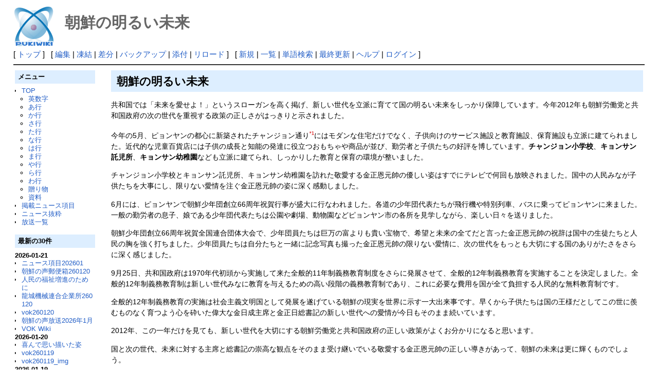

--- FILE ---
content_type: text/html; charset=UTF-8
request_url: http://deston.la.coocan.jp/vok_wiki/?%E6%9C%9D%E9%AE%AE%E3%81%AE%E6%98%8E%E3%82%8B%E3%81%84%E6%9C%AA%E6%9D%A5
body_size: 20713
content:
<?xml version="1.0" encoding="UTF-8" ?>
<!DOCTYPE html PUBLIC "-//W3C//DTD XHTML 1.1//EN" "http://www.w3.org/TR/xhtml11/DTD/xhtml11.dtd">
<html xmlns="http://www.w3.org/1999/xhtml" xml:lang="ja">
<head>
 <meta http-equiv="content-type" content="application/xhtml+xml; charset=UTF-8" />
 <meta http-equiv="content-style-type" content="text/css" />

 <title>朝鮮の明るい未来 - PukiWiki</title>

 <link rel="SHORTCUT ICON" href="" />
 <link rel="stylesheet" type="text/css" media="screen" href="skin/pukiwiki.css.php?charset=Shift_JIS" charset="Shift_JIS" />
 <link rel="stylesheet" type="text/css" media="print"  href="skin/pukiwiki.css.php?charset=Shift_JIS&amp;media=print" charset="Shift_JIS" />
 <link rel="alternate" type="application/rss+xml" title="RSS" href="http://deston.la.coocan.jp/vok_wiki/?cmd=rss" />
</head>
<body>

<div id="header">
 <a href="http://deston.la.coocan.jp/vok_wiki/?VOK%20Wiki"><img id="logo" src="image/pukiwiki.png" width="80" height="80" alt="[PukiWiki]" title="[PukiWiki]" /></a>

 <h1 class="title">朝鮮の明るい未来</h1>

</div>

<div id="navigator">
 [ <a href="http://deston.la.coocan.jp/vok_wiki/?VOK%20Wiki" >トップ</a> ] &nbsp;

 [
 	<a href="http://deston.la.coocan.jp/vok_wiki/?cmd=edit&amp;page=%E6%9C%9D%E9%AE%AE%E3%81%AE%E6%98%8E%E3%82%8B%E3%81%84%E6%9C%AA%E6%9D%A5" >編集</a> |
			<a href="http://deston.la.coocan.jp/vok_wiki/?cmd=freeze&amp;page=%E6%9C%9D%E9%AE%AE%E3%81%AE%E6%98%8E%E3%82%8B%E3%81%84%E6%9C%AA%E6%9D%A5" >凍結</a> |
	  <a href="http://deston.la.coocan.jp/vok_wiki/?cmd=diff&amp;page=%E6%9C%9D%E9%AE%AE%E3%81%AE%E6%98%8E%E3%82%8B%E3%81%84%E6%9C%AA%E6%9D%A5" >差分</a> 	| <a href="http://deston.la.coocan.jp/vok_wiki/?cmd=backup&amp;page=%E6%9C%9D%E9%AE%AE%E3%81%AE%E6%98%8E%E3%82%8B%E3%81%84%E6%9C%AA%E6%9D%A5" >バックアップ</a>  	| <a href="http://deston.la.coocan.jp/vok_wiki/?plugin=attach&amp;pcmd=upload&amp;page=%E6%9C%9D%E9%AE%AE%E3%81%AE%E6%98%8E%E3%82%8B%E3%81%84%E6%9C%AA%E6%9D%A5" >添付</a>  | <a href="http://deston.la.coocan.jp/vok_wiki/?%E6%9C%9D%E9%AE%AE%E3%81%AE%E6%98%8E%E3%82%8B%E3%81%84%E6%9C%AA%E6%9D%A5" >リロード</a> ] &nbsp;

 [
 	<a href="http://deston.la.coocan.jp/vok_wiki/?plugin=newpage&amp;refer=%E6%9C%9D%E9%AE%AE%E3%81%AE%E6%98%8E%E3%82%8B%E3%81%84%E6%9C%AA%E6%9D%A5" >新規</a> |
    <a href="http://deston.la.coocan.jp/vok_wiki/?cmd=list" >一覧</a>  | <a href="http://deston.la.coocan.jp/vok_wiki/?cmd=search" >単語検索</a> | <a href="http://deston.la.coocan.jp/vok_wiki/?RecentChanges" >最終更新</a> | <a href="http://deston.la.coocan.jp/vok_wiki/?Help" >ヘルプ</a>  | <a href="http://deston.la.coocan.jp/vok_wiki/?plugin=loginform&amp;pcmd=login&amp;page=%E6%9C%9D%E9%AE%AE%E3%81%AE%E6%98%8E%E3%82%8B%E3%81%84%E6%9C%AA%E6%9D%A5" >ログイン</a>   ]
</div>

<hr class="full_hr" />
<table border="0" style="width:100%">
 <tr>
  <td class="menubar">
   <div id="menubar">
<h2 id="content_3_0">メニュー</h2>
<ul><li><a href="http://deston.la.coocan.jp/vok_wiki/?VOK%20Wiki" title="VOK Wiki">TOP</a>
<ul><li><a href="http://deston.la.coocan.jp/vok_wiki/?%E8%8B%B1%E6%95%B0%E5%AD%97" title="英数字">英数字</a></li>
<li><a href="http://deston.la.coocan.jp/vok_wiki/?%E3%81%82%E8%A1%8C" title="あ行">あ行</a></li>
<li><a href="http://deston.la.coocan.jp/vok_wiki/?%E3%81%8B%E8%A1%8C" title="か行">か行</a></li>
<li><a href="http://deston.la.coocan.jp/vok_wiki/?%E3%81%95%E8%A1%8C" title="さ行">さ行</a></li>
<li><a href="http://deston.la.coocan.jp/vok_wiki/?%E3%81%9F%E8%A1%8C" title="た行">た行</a></li>
<li><a href="http://deston.la.coocan.jp/vok_wiki/?%E3%81%AA%E8%A1%8C" title="な行">な行</a></li>
<li><a href="http://deston.la.coocan.jp/vok_wiki/?%E3%81%AF%E8%A1%8C" title="は行">は行</a></li>
<li><a href="http://deston.la.coocan.jp/vok_wiki/?%E3%81%BE%E8%A1%8C" title="ま行">ま行</a></li>
<li><a href="http://deston.la.coocan.jp/vok_wiki/?%E3%82%84%E8%A1%8C" title="や行">や行</a></li>
<li><a href="http://deston.la.coocan.jp/vok_wiki/?%E3%82%89%E8%A1%8C" title="ら行">ら行</a></li>
<li><a href="http://deston.la.coocan.jp/vok_wiki/?%E3%82%8F%E8%A1%8C" title="わ行">わ行</a></li>
<li><a href="http://deston.la.coocan.jp/vok_wiki/?%E8%B4%88%E3%82%8A%E7%89%A9" title="贈り物">贈り物</a></li>
<li><a href="http://deston.la.coocan.jp/vok_wiki/?%E8%B3%87%E6%96%99" title="資料">資料</a></li></ul></li>
<li><a href="http://deston.la.coocan.jp/vok_wiki/?%E6%8E%B2%E8%BC%89%E3%83%8B%E3%83%A5%E3%83%BC%E3%82%B9%E9%A0%85%E7%9B%AE" title="掲載ニュース項目">掲載ニュース項目</a></li>
<li><a href="http://deston.la.coocan.jp/vok_wiki/?%E3%83%8B%E3%83%A5%E3%83%BC%E3%82%B9%E6%8A%9C%E7%B2%8B" title="ニュース抜粋">ニュース抜粋</a></li>
<li><a href="http://deston.la.coocan.jp/vok_wiki/?%E6%94%BE%E9%80%81%E4%B8%80%E8%A6%A7" title="放送一覧">放送一覧</a>
<div class="spacer">&nbsp;</div></li></ul>
<h2>最新の30件</h2>
<div><strong>2026-01-21</strong>
<ul>
 <li><a href="http://deston.la.coocan.jp/vok_wiki/?%E3%83%8B%E3%83%A5%E3%83%BC%E3%82%B9%E9%A0%85%E7%9B%AE202601" title="ニュース項目202601">ニュース項目202601</a></li>
 <li><a href="http://deston.la.coocan.jp/vok_wiki/?%E6%9C%9D%E9%AE%AE%E3%81%AE%E5%A3%B0%E9%83%B5%E4%BE%BF%E7%AE%B1260120" title="朝鮮の声郵便箱260120">朝鮮の声郵便箱260120</a></li>
 <li><a href="http://deston.la.coocan.jp/vok_wiki/?%E4%BA%BA%E6%B0%91%E3%81%AE%E7%A6%8F%E7%A5%89%E5%A2%97%E9%80%B2%E3%81%AE%E3%81%9F%E3%82%81%E3%81%AB" title="人民の福祉増進のために">人民の福祉増進のために</a></li>
 <li><a href="http://deston.la.coocan.jp/vok_wiki/?%E9%BE%8D%E5%9F%8E%E6%A9%9F%E6%A2%B0%E9%80%A3%E5%90%88%E4%BC%81%E6%A5%AD%E6%89%80260120" title="龍城機械連合企業所260120">龍城機械連合企業所260120</a></li>
 <li><a href="http://deston.la.coocan.jp/vok_wiki/?vok260120" title="vok260120">vok260120</a></li>
 <li><a href="http://deston.la.coocan.jp/vok_wiki/?%E6%9C%9D%E9%AE%AE%E3%81%AE%E5%A3%B0%E6%94%BE%E9%80%812026%E5%B9%B41%E6%9C%88" title="朝鮮の声放送2026年1月">朝鮮の声放送2026年1月</a></li>
 <li><a href="http://deston.la.coocan.jp/vok_wiki/?VOK%20Wiki" title="VOK Wiki">VOK Wiki</a></li>
</ul>
<strong>2026-01-20</strong>
<ul>
 <li><a href="http://deston.la.coocan.jp/vok_wiki/?%E5%96%9C%E3%82%93%E3%81%A7%E6%80%9D%E3%81%84%E6%8F%8F%E3%81%84%E3%81%9F%E5%A7%BF" title="喜んで思い描いた姿">喜んで思い描いた姿</a></li>
 <li><a href="http://deston.la.coocan.jp/vok_wiki/?vok260119" title="vok260119">vok260119</a></li>
 <li><a href="http://deston.la.coocan.jp/vok_wiki/?vok260119_img" title="vok260119_img">vok260119_img</a></li>
</ul>
<strong>2026-01-19</strong>
<ul>
 <li><a href="http://deston.la.coocan.jp/vok_wiki/?%E4%B8%87%E5%B9%B4%E3%81%AE%E8%A8%88%E3%81%AE%E5%89%B5%E9%80%A0%E7%89%A9%E3%81%AB" title="万年の計の創造物に">万年の計の創造物に</a></li>
 <li><a href="http://deston.la.coocan.jp/vok_wiki/?%E5%8A%B4%E5%83%8D%E8%80%85%E3%81%AE%E8%A9%A9%E4%BA%BA%EF%BC%88%E3%83%8F%E3%83%B3%E3%83%BB%E3%82%B8%E3%82%BD%E3%83%B3%EF%BC%89" title="労働者の詩人（ハン・ジソン）">労働者の詩人（ハン・ジソン）</a></li>
 <li><a href="http://deston.la.coocan.jp/vok_wiki/?vok260118" title="vok260118">vok260118</a></li>
</ul>
<strong>2026-01-18</strong>
<ul>
 <li><a href="http://deston.la.coocan.jp/vok_wiki/?%E3%82%A8%E3%82%B3%E8%BE%B2%E6%A5%AD%E3%81%AE%E7%99%BA%E5%B1%95%E3%81%AE%E3%81%9F%E3%82%81%E3%81%AB" title="エコ農業の発展のために">エコ農業の発展のために</a></li>
 <li><a href="http://deston.la.coocan.jp/vok_wiki/?%E9%9D%92%E5%B9%B4%E3%81%AE%E5%BA%A7%E6%A8%99" title="青年の座標">青年の座標</a></li>
 <li><a href="http://deston.la.coocan.jp/vok_wiki/?%E9%9D%92%E5%B9%B4%E3%81%AE%E6%84%9B%E5%9B%BD%E8%80%85%E3%81%A8%E5%91%BC%E3%82%93%E3%81%A7" title="青年の愛国者と呼んで">青年の愛国者と呼んで</a></li>
 <li><a href="http://deston.la.coocan.jp/vok_wiki/?%E9%9D%92%E6%98%A5%E5%A4%A7%E8%A8%98%E5%BF%B5%E7%A2%91%E3%81%AF%E4%BC%9D%E3%81%88%E3%82%8B" title="青春大記念碑は伝える">青春大記念碑は伝える</a></li>
 <li><a href="http://deston.la.coocan.jp/vok_wiki/?%E9%87%91%E6%AD%A3%E6%81%A9%E7%B7%8F%E6%9B%B8%E8%A8%98%E3%81%AE%E9%9D%A9%E5%91%BD%E6%B4%BB%E5%8B%952026" title="金正恩総書記の革命活動2026">金正恩総書記の革命活動2026</a></li>
 <li><a href="http://deston.la.coocan.jp/vok_wiki/?%E9%9D%92%E5%B9%B4%E5%90%8C%E7%9B%9F%E5%89%B5%E7%AB%8B80%E5%91%A8%E5%B9%B4" title="青年同盟創立80周年">青年同盟創立80周年</a></li>
 <li><a href="http://deston.la.coocan.jp/vok_wiki/?vok260117" title="vok260117">vok260117</a></li>
</ul>
<strong>2026-01-17</strong>
<ul>
 <li><a href="http://deston.la.coocan.jp/vok_wiki/?%E6%9C%9D%E9%AE%AE%E3%81%AE%E5%A3%B0%E9%83%B5%E4%BE%BF%E7%AE%B1260116" title="朝鮮の声郵便箱260116">朝鮮の声郵便箱260116</a></li>
 <li><a href="http://deston.la.coocan.jp/vok_wiki/?%E9%9D%92%E5%B9%B4%E3%81%9F%E3%81%A1%E3%81%B8%E3%81%AE%E5%A4%A7%E3%81%84%E3%81%AA%E3%82%8B%E4%BF%A1%E9%A0%BC" title="青年たちへの大いなる信頼">青年たちへの大いなる信頼</a></li>
 <li><a href="http://deston.la.coocan.jp/vok_wiki/?%E7%84%BC%E3%81%8D%E7%89%A9%E3%81%AE%E8%8A%B1%E7%93%B6%E3%80%8C%E7%A2%A9%E6%9E%9C%E7%B4%AF%E7%B4%AF%E3%80%8D" title="焼き物の花瓶「碩果累累」">焼き物の花瓶「碩果累累」</a></li>
 <li><a href="http://deston.la.coocan.jp/vok_wiki/?vok260116" title="vok260116">vok260116</a></li>
</ul>
<strong>2026-01-16</strong>
<ul>
 <li><a href="http://deston.la.coocan.jp/vok_wiki/?%E6%95%99%E5%93%A1%E3%81%AE%E5%86%8D%E6%95%99%E8%82%B2%E5%88%B6%E5%BA%A6" title="教員の再教育制度">教員の再教育制度</a></li>
 <li><a href="http://deston.la.coocan.jp/vok_wiki/?vok260115" title="vok260115">vok260115</a></li>
</ul>
<strong>2026-01-15</strong>
<ul>
 <li><a href="http://deston.la.coocan.jp/vok_wiki/?vok260114" title="vok260114">vok260114</a></li>
</ul>
<strong>2026-01-14</strong>
<ul>
 <li><a href="http://deston.la.coocan.jp/vok_wiki/?%E6%AD%B4%E5%8F%B2%E9%81%BA%E8%B7%A1%E3%83%BB%E3%83%92%E3%83%A7%E3%83%B3%E3%83%A0%E9%96%80" title="歴史遺跡・ヒョンム門">歴史遺跡・ヒョンム門</a></li>
 <li><a href="http://deston.la.coocan.jp/vok_wiki/?%E6%96%B0%E3%81%9F%E3%81%AA%E7%9B%AE%E6%A8%99%E3%80%81%E9%AB%98%E3%81%84%E7%86%B1%E6%84%8F" title="新たな目標、高い熱意">新たな目標、高い熱意</a></li>
 <li><a href="http://deston.la.coocan.jp/vok_wiki/?%E8%87%AA%E7%84%B6%E5%8D%9A%E7%89%A9%E9%A4%A8" title="自然博物館">自然博物館</a></li>
</ul>
</div>
<script language="javascript">
<!--
function external_link(){
   var host_Name = location.host;
   var host_Check;
   var link_Href;

   for(var i=0; i < document.links.length; ++i)
   {
       link_Href = document.links[i].host;
       host_Check = link_Href.indexOf(host_Name,0);

       if(host_Check == -1){
           document.links[i].innerHTML = document.links[i].innerHTML + "<img src=\"image/external.png\" height=\"11px\" width=\"11px\" alt=\"[外部リンク]\" class=\"external_link\">";
       }

   }
}
window.onload = external_link;
-->
</script><noscript></noscript>
<hr class="full_hr" />
<ul><li><a href="http://deston.la.coocan.jp/" rel="nofollow">pop hok</a></li></ul>
<p>today:1<br class="spacer" />total:471</p>
</div>
  </td>
  <td valign="top">
   <div id="body">
<h2 id="content_1_0">朝鮮の明るい未来  <a class="anchor_super" id="a716df86" href="http://deston.la.coocan.jp/vok_wiki/?%E6%9C%9D%E9%AE%AE%E3%81%AE%E6%98%8E%E3%82%8B%E3%81%84%E6%9C%AA%E6%9D%A5#a716df86" title="a716df86"> </a></h2>
<p>共和国では「未来を愛せよ！」というスローガンを高く掲げ、新しい世代を立派に育てて国の明るい未来をしっかり保障しています。今年2012年も朝鮮労働党と共和国政府の次の世代を重視する政策の正しさがはっきりと示されました。</p>
<p>今年の5月、ピョンヤンの都心に新築されたチャンジョン通り<a id="notetext_1" href="#notefoot_1" class="note_super" title="倉田通り（창전거리）">*1</a>にはモダンな住宅だけでなく、子供向けのサービス施設と教育施設、保育施設も立派に建てられました。近代的な児童百貨店には子供の成長と知能の発達に役立つおもちゃや商品が並び、勤労者と子供たちの好評を博しています。<strong>チャンジョン小学校</strong>、<strong>キョンサン託児所</strong>、<strong>キョンサン幼稚園</strong>なども立派に建てられ、しっかりした教育と保育の環境が整いました。</p>
<p>チャンジョン小学校とキョンサン託児所、キョンサン幼稚園を訪れた敬愛する金正恩元帥の優しい姿はすでにテレビで何回も放映されました。国中の人民みなが子供たちを大事にし、限りない愛情を注ぐ金正恩元帥の姿に深く感動しました。</p>
<p>6月には、ピョンヤンで朝鮮少年団創立66周年祝賀行事が盛大に行なわれました。各道の少年団代表たちが飛行機や特別列車、バスに乗ってピョンヤンに来ました。一般の勤労者の息子、娘である少年団代表たちは公園や劇場、動物園などピョンヤン市の各所を見学しながら、楽しい日々を送りました。</p>
<p>朝鮮少年団創立66周年祝賀全国連合団体大会で、少年団員たちは巨万の富よりも貴い宝物で、希望と未来の全てだと言った金正恩元帥の祝辞は国中の生徒たちと人民の胸を強く打ちました。少年団員たちは自分たちと一緒に記念写真も撮った金正恩元帥の限りない愛情に、次の世代をもっとも大切にする国のありがたさをさらに深く感じました。</p>
<p>9月25日、共和国政府は1970年代初頭から実施して来た全般的11年制義務教育制度をさらに発展させて、全般的12年制義務教育を実施することを決定しました。全般的12年制義務教育制は新しい世代みなに教育を与えるための高い段階の義務教育制であり、これに必要な費用を国が全て負担する人民的な無料教育制です。</p>
<p>全般的12年制義務教育の実施は社会主義文明国として発展を遂げている朝鮮の現実を世界に示す一大出来事です。早くから子供たちは国の王様だとしてこの世に羨むものなく育つよう心を砕いた偉大な金日成主席と金正日総書記の新しい世代への愛情が今日もそのまま続いています。</p>
<p>2012年、この一年だけを見ても、新しい世代を大切にする朝鮮労働党と共和国政府の正しい政策がよくお分かりになると思います。</p>
<p>国と次の世代、未来に対する主席と総書記の崇高な観点をそのまま受け継いでいる敬愛する金正恩元帥の正しい導きがあって、朝鮮の未来は更に輝くものでしょう。</p>
<div style="text-align:right"><em>2012年の記事</em></div>
<div style="text-align:left"><a href="http://deston.la.coocan.jp/vok_wiki/?%E6%85%B6%E4%B8%8A%E5%B9%BC%E7%A8%9A%E5%9C%92%E3%83%BB%E8%A8%97%E5%85%90%E6%89%80%EF%BC%88%E4%B8%80%E8%A6%A7%EF%BC%89" title="慶上幼稚園・託児所（一覧）">慶上幼稚園・託児所（一覧）</a></div>
<div class="spacer">&nbsp;</div>
<hr class="full_hr" />

<div style="text-align:center"><a href="http://deston.la.coocan.jp/vok_wiki/?VOK%20Wiki" title="VOK Wiki">TOP</a> ：
<a href="http://deston.la.coocan.jp/vok_wiki/?%E8%8B%B1%E6%95%B0%E5%AD%97" title="英数字">英数字</a> ：
<a href="http://deston.la.coocan.jp/vok_wiki/?%E3%81%82%E8%A1%8C" title="あ行">あ行</a> ：
<a href="http://deston.la.coocan.jp/vok_wiki/?%E3%81%8B%E8%A1%8C" title="か行">か行</a> ：
<a href="http://deston.la.coocan.jp/vok_wiki/?%E3%81%95%E8%A1%8C" title="さ行">さ行</a> ：
<a href="http://deston.la.coocan.jp/vok_wiki/?%E3%81%9F%E8%A1%8C" title="た行">た行</a> ：
<a href="http://deston.la.coocan.jp/vok_wiki/?%E3%81%AA%E8%A1%8C" title="な行">な行</a> ：
<a href="http://deston.la.coocan.jp/vok_wiki/?%E3%81%AF%E8%A1%8C" title="は行">は行</a> ：
<a href="http://deston.la.coocan.jp/vok_wiki/?%E3%81%BE%E8%A1%8C" title="ま行">ま行</a> ：
<a href="http://deston.la.coocan.jp/vok_wiki/?%E3%82%84%E8%A1%8C" title="や行">や行</a> ：
<a href="http://deston.la.coocan.jp/vok_wiki/?%E3%82%89%E8%A1%8C" title="ら行">ら行</a> ：
<a href="http://deston.la.coocan.jp/vok_wiki/?%E3%82%8F%E8%A1%8C" title="わ行">わ行</a> ：
<a href="http://deston.la.coocan.jp/vok_wiki/?%E8%B4%88%E3%82%8A%E7%89%A9" title="贈り物">贈り物</a> ：
<a href="http://deston.la.coocan.jp/vok_wiki/?%E8%B3%87%E6%96%99" title="資料">資料</a></div>

</div>
  </td>
 </tr>
</table>

<div id="note"><hr class="full_hr" /><a id="notefoot_1" href="#notetext_1" class="note_super">*1</a>
<span class="small">倉田通り（창전거리）</span><br /></div>


<hr class="full_hr" />
<!-- Toolbar -->
<div id="toolbar">
 <a href="http://deston.la.coocan.jp/vok_wiki/?VOK%20Wiki"><img src="image/top.png" width="20" height="20" alt="トップ" title="トップ" /></a>
 &nbsp;
 	<a href="http://deston.la.coocan.jp/vok_wiki/?cmd=edit&amp;page=%E6%9C%9D%E9%AE%AE%E3%81%AE%E6%98%8E%E3%82%8B%E3%81%84%E6%9C%AA%E6%9D%A5"><img src="image/edit.png" width="20" height="20" alt="編集" title="編集" /></a>			<a href="http://deston.la.coocan.jp/vok_wiki/?cmd=freeze&amp;page=%E6%9C%9D%E9%AE%AE%E3%81%AE%E6%98%8E%E3%82%8B%E3%81%84%E6%9C%AA%E6%9D%A5"><img src="image/freeze.png" width="20" height="20" alt="凍結" title="凍結" /></a>	  <a href="http://deston.la.coocan.jp/vok_wiki/?cmd=diff&amp;page=%E6%9C%9D%E9%AE%AE%E3%81%AE%E6%98%8E%E3%82%8B%E3%81%84%E6%9C%AA%E6%9D%A5"><img src="image/diff.png" width="20" height="20" alt="差分" title="差分" /></a>	<a href="http://deston.la.coocan.jp/vok_wiki/?cmd=backup&amp;page=%E6%9C%9D%E9%AE%AE%E3%81%AE%E6%98%8E%E3%82%8B%E3%81%84%E6%9C%AA%E6%9D%A5"><img src="image/backup.png" width="20" height="20" alt="バックアップ" title="バックアップ" /></a>			<a href="http://deston.la.coocan.jp/vok_wiki/?plugin=attach&amp;pcmd=upload&amp;page=%E6%9C%9D%E9%AE%AE%E3%81%AE%E6%98%8E%E3%82%8B%E3%81%84%E6%9C%AA%E6%9D%A5"><img src="image/file.png" width="20" height="20" alt="添付" title="添付" /></a>		<a href="http://deston.la.coocan.jp/vok_wiki/?plugin=template&amp;refer=%E6%9C%9D%E9%AE%AE%E3%81%AE%E6%98%8E%E3%82%8B%E3%81%84%E6%9C%AA%E6%9D%A5"><img src="image/copy.png" width="20" height="20" alt="複製" title="複製" /></a>	<a href="http://deston.la.coocan.jp/vok_wiki/?plugin=rename&amp;refer=%E6%9C%9D%E9%AE%AE%E3%81%AE%E6%98%8E%E3%82%8B%E3%81%84%E6%9C%AA%E6%9D%A5"><img src="image/rename.png" width="20" height="20" alt="名前変更" title="名前変更" /></a> <a href="http://deston.la.coocan.jp/vok_wiki/?%E6%9C%9D%E9%AE%AE%E3%81%AE%E6%98%8E%E3%82%8B%E3%81%84%E6%9C%AA%E6%9D%A5"><img src="image/reload.png" width="20" height="20" alt="リロード" title="リロード" /></a> &nbsp;
	<a href="http://deston.la.coocan.jp/vok_wiki/?plugin=newpage&amp;refer=%E6%9C%9D%E9%AE%AE%E3%81%AE%E6%98%8E%E3%82%8B%E3%81%84%E6%9C%AA%E6%9D%A5"><img src="image/new.png" width="20" height="20" alt="新規" title="新規" /></a> <a href="http://deston.la.coocan.jp/vok_wiki/?cmd=list"><img src="image/list.png" width="20" height="20" alt="一覧" title="一覧" /></a> <a href="http://deston.la.coocan.jp/vok_wiki/?cmd=search"><img src="image/search.png" width="20" height="20" alt="単語検索" title="単語検索" /></a> <a href="http://deston.la.coocan.jp/vok_wiki/?RecentChanges"><img src="image/recentchanges.png" width="20" height="20" alt="最終更新" title="最終更新" /></a> &nbsp; <a href="http://deston.la.coocan.jp/vok_wiki/?Help"><img src="image/help.png" width="20" height="20" alt="ヘルプ" title="ヘルプ" /></a> &nbsp; <a href="http://deston.la.coocan.jp/vok_wiki/?cmd=rss&amp;ver=1.0"><img src="image/rss.png" width="36" height="14" alt="最終更新のRSS" title="最終更新のRSS" /></a></div>

<div id="lastmodified">Last-modified: 2017-04-07 (金) 13:01:59 </div>


<div id="footer">
 Site admin: <a href="http://deston.la.coocan.jp/vok_wiki/">pop hok</a><p />
 <strong>PukiWiki 1.5.1</strong> &copy; 2001-2016 <a href="http://pukiwiki.osdn.jp/">PukiWiki Development Team</a>.
 Powered by PHP 5.6.40. HTML convert time: 0.045 sec.
</div>

</body>
</html>
